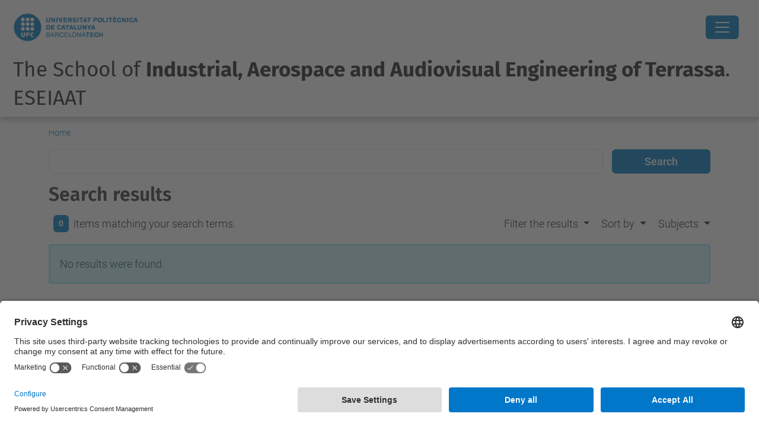

--- FILE ---
content_type: text/html;charset=utf-8
request_url: https://eseiaat.upc.edu/en/@@search?&sort_on=sortable_title&b_start:int=7170&set_language=en&advanced_search=True
body_size: 13734
content:
<!DOCTYPE html>
<html xmlns="http://www.w3.org/1999/xhtml" class="h-100" lang="en" xml:lang="en">

<head><meta http-equiv="Content-Type" content="text/html; charset=UTF-8" />
  <title> The School of Industrial, Aerospace and Audiovisual Engineering of Terrassa. ESEIAAT — UPC. Universitat Politècnica de Catalunya</title>
  <link rel="preconnect" href="//app.usercentrics.eu" />
  <link rel="preconnect" href="//api.usercentrics.eu" />
  <link rel="preconnect" href="//privacy-proxy.usercentrics.eu" />
  <link rel="dns-prefetch" href="//app.usercentrics.eu" />
  <link rel="dns-prefetch" href="//api.usercentrics.eu" />
  <link rel="preload" href="/++theme++genweb6.theme/stylesheets/fa.min.css" as="style" onload="this.onload=null;this.rel='stylesheet'" />
  <!-- <link rel="preload" href="//app.usercentrics.eu/browser-ui/latest/loader.js" as="script"/>
  <link rel="preload" href="//privacy-proxy.usercentrics.eu/latest/uc-block.bundle.js" as="script"/> -->
  <script>
    window.UC_UI_DOMAINS = {
      crossDomainConsentSharingIFrame: 'https://www.upc.edu/cross-domain-bridge.html',
    };
  </script>
  <script id="usercentrics-cmp" src="https://app.usercentrics.eu/browser-ui/latest/loader.js" data-settings-id="k73tMWYfS" async=""></script>
  <script type="application/javascript" src="https://privacy-proxy.usercentrics.eu/latest/uc-block.bundle.js"></script>
  <script>
    uc.deactivateBlocking([
      'HkocEodjb7', // Google Analytics is not blocked
      'BJ59EidsWQ', //GTM
      'mJTPU19oR', //Google adsense
    ]);
  </script>
  <script type="text/javascript" id="gtag-consent">
    window.dataLayer = window.dataLayer || [];

    function gtag() {
      dataLayer.push(arguments);
    }
    gtag("consent", "default", {
      ad_user_data: "denied",
      ad_personalization: "denied",
      ad_storage: "denied",
      analytics_storage: "denied",
      wait_for_update: 500
    });
    gtag("set", "ads_data_redaction", true);
  </script>
  <script defer="defer" type="application/javascript" src="/++theme++genweb6.theme/js/dataTables.min.js"></script>
  <script defer="defer" type="application/javascript" src="/++theme++genweb6.theme/js/select2.min.js"></script>
<meta charset="utf-8" /><meta name="twitter:card" content="summary" /><meta property="og:site_name" content="eseiaat" /><meta property="og:title" content="English" /><meta property="twitter:title" content="English" /><meta property="og:type" content="website" /><meta property="og:description" content="" /><meta property="twitter:description" content="" /><meta property="og:url" content="https://eseiaat.upc.edu/en" /><meta property="twitter:url" content="https://eseiaat.upc.edu/en" /><meta property="og:image" content="https://eseiaat.upc.edu/++resource++plone-logo.svg" /><meta property="twitter:image" content="https://eseiaat.upc.edu/++resource++plone-logo.svg" /><meta property="og:image:type" content="image/png" /><meta name="robots" content="all" /><meta name="DC.date.created" content="2015-11-23T13:12:04+01:00" /><meta name="DC.date.modified" content="2025-02-04T13:19:40+01:00" /><meta name="DC.type" content="Language Root Folder" /><meta name="DC.format" content="text/plain" /><meta name="DC.language" content="en" /><meta name="DC.date.valid_range" content="2016/01/28 - " /><meta name="description" /><meta name="viewport" content="width=device-width, initial-scale=1.0" /><meta name="generator" content="Plone - https://plone.org/" /><link rel="alternate" hreflang="es" href="https://eseiaat.upc.edu/es" /><link rel="alternate" hreflang="ca" href="https://eseiaat.upc.edu/ca" /><link rel="alternate" hreflang="en" href="https://eseiaat.upc.edu/en" /><link rel="alternate" hreflang="x-default" href="https://eseiaat.upc.edu/ca" /><link rel="home" title="Home" href="https://eseiaat.upc.edu/en" /><link href="https://eseiaat.upc.edu/en/RSS" rel="alternate" title="English - b'RSS 1.0'" type="application/rss+xml" /><link href="https://eseiaat.upc.edu/en/rss.xml" rel="alternate" title="English - b'RSS 2.0'" type="application/rss+xml" /><link href="https://eseiaat.upc.edu/en/atom.xml" rel="alternate" title="English - b'Atom'" type="application/rss+xml" /><link rel="canonical" href="https://eseiaat.upc.edu/en" /><link rel="preload icon" type="image/vnd.microsoft.icon" href="https://eseiaat.upc.edu/en/favicon.ico?name=favicon.ico" /><link rel="mask-icon" href="https://eseiaat.upc.edu/en/favicon.ico?name=favicon.ico" /><link href="https://eseiaat.upc.edu/en/@@search" rel="search" title="Search this site" /><link data-bundle="easyform" href="https://eseiaat.upc.edu/++webresource++b6e63fde-4269-5984-a67a-480840700e9a/++resource++easyform.css" media="all" rel="stylesheet" type="text/css" /><link data-bundle="mosaic-css" href="https://eseiaat.upc.edu/++webresource++480da030-29cc-549f-ac36-8d1ede79795e/++plone++mosaic/mosaic.min.css" media="all" rel="stylesheet" type="text/css" /><link data-bundle="multilingual" href="https://eseiaat.upc.edu/++webresource++4b25ebfe-4288-5cbe-b3d2-cfa66e33cd82/++resource++plone.app.multilingual.stylesheet/multilingual.css" media="all" rel="stylesheet" type="text/css" /><link data-bundle="plone-fullscreen" href="https://eseiaat.upc.edu/++webresource++ac83a459-aa2c-5a45-80a9-9d3e95ae0847/++plone++static/plone-fullscreen/fullscreen.css" media="all" rel="stylesheet" type="text/css" /><link data-bundle="tfemarket-bundle" href="https://eseiaat.upc.edu/++webresource++1b4e02aa-63f8-546e-8014-28d98d95f7df/++theme++genweb6.tfemarket/stylesheets/theme-tfemarket.min.css" media="all" rel="stylesheet" type="text/css" /><link data-bundle="upc-bundle" href="https://eseiaat.upc.edu/++webresource++14ff9cc0-0eda-5e21-a9bd-22687843ae35/++theme++genweb6.upc/stylesheets/theme-upc.min.css" media="all" rel="stylesheet" type="text/css" /><link href="https://eseiaat.upc.edu/++webresource++d10d4e1f-c923-51c6-ba2c-64718f31d492//++theme++genweb6.theme/stylesheets/theme.min.css" media="all" rel="stylesheet" type="text/css" /><style>@import url('//maxcdn.bootstrapcdn.com/font-awesome/4.3.0/css/font-awesome.min.css');
@import url('//fonts.googleapis.com/css?family=Coda'); 
  .titling-line {
    color: #636363;
    position: relative;
    overflow: hidden;
    padding: 6px 0;
    margin-top: 0; }

    .titling-line::after {
      content: "";
      position: absolute;
      margin-left: 12px;
      background: #d1d1d1;
      height: 1px;
      box-shadow: 1000px 0 0 -1000px #d1d1d1;
      width: 100%;
      top: 50%; }

      *:before, *:after {
        -webkit-box-sizing: border-box;
        -moz-box-sizing: border-box;
        box-sizing: border-box; }

        .carousel {
          position: relative;
          max-width: 100%;
          margin-bottom: 10px; }

          .carousel-indicators {
            bottom: 15px;
            top: inherit; }

            .carousel-indicators .active, .carousel-indicators .selected,
            .carousel-indicators .contentViews .selected:hover,
            .contentViews .carousel-indicators .selected:hover {
              background-color: #2196F3; }

              .fa-arrow-left {
                font-size: 10px; }

                .fa-arrow-right {
                  font-size: 10px; }

                  .carousel-caption {
                    position: absolute;
                    text-align: left;
                    padding: 15px;
                    font-size: 2.8em;
                    left: 15px;
                    right: 0;
                    bottom: 0.2em;
                    padding: 15px;
                    background: none;
                    -webkit-border-radius: none;
                    -moz-border-radius: none;
                    border-radius: none;
                    border-top: none;
                    -webkit-box-shadow: none;
                    -moz-box-shadow: none;
                    box-shadow: none; }

                    .carousel-caption h3 {
                      color: #FFF;
                      line-height: 1em;
                      background-color: #007BC0;
                      padding: 10px;
                      font-family: 'Coda', sans-serif; }

                      .carousel-caption h4, .carousel-caption p {
                        color: #FFF;
                        line-height: 1em;
                        text-shadow: 2px 2px 4px #000000;
                        font-family: 'Coda', sans-serif; }

                        .carousel-destacats {
                          position: relative;
                          line-height: 0.5em;
                          font-size: 0.9em; }

                          @media (max-width: 800px) {
                            .carousel-caption h3 {
                              font-size: 1em;
                              line-height: 1em;   }
                              .carousel-caption h4, .carousel-caption p {
                                font-size: 0.5em;
                                line-height: 1em;   }
                                .carousel {
                                  max-width: 100%;   }
}

  @media (max-width: 600px) {
    .carousel-caption h3 {
      font-size: 0.7em;
      line-height: 0.9em;   }
      .carousel-caption h4, .carousel-caption p {
        font-size: 0.5em;
        line-height: 0.8em;   }
        .carousel-indicators {
          display: none;   }
}

  .quotebox {
    max-width: 100%;
    margin: 1px;
    margin-bottom: 0;
    padding: 13px 15px 1px 13px;
    color: #007BC0;
    border: 2px solid #007BC0;
    font-family: 'Roboto', sans-serif; }

    .quotebox h2 {
      color: #007BC0;
      font-size: 2.1em;
      line-height: 1.5em;
      text-align: center; }

      .quote {
        float: right;
        padding-right: 5px;
        padding-top: 2px; }

        .right-quotation-mark {
          float: right; }

          .fa-quote-left {
            color: #007BC0; }

            .fa-quote-right {
              color: #007BC0; }

              .btnb-draw {
                position: relative;
                display: inline-block;
                color: #000;
                border-bottom: 2px solid #007BC0;
                cursor: pointer;
                overflow: hidden;
                transition: color 0.2s ease-in-out, background-color 0.2s ease-in-out;
                font-size: 1.6em;
                line-height: 1.3em;
                text-decoration: none;
                font-family: 'Roboto', sans-serif;
                font-weight: 500;
                width: 100%;
                margin-top: 15px; }

                .btnb-draw:after {
                  content: '';
                  position: absolute;
                  right: 0;
                  bottom: 0;
                  height: 100%;
                  width: 2px;
                  background: #324577;
                  transform: translateY(100%);
                  transition: transform 0.2s ease-in-out;
                  transition-delay: 0.6s; }

                  .btnb-draw > span {
                    position: relative;
                    display: block;
                    padding: 0.5em;
                    color: inherit; }

                    .btnb-draw > span:before, .btnb-draw > span:after {
                      content: '';
                      position: absolute;
                      left: 0;
                      top: 0;
                      background: #007BC0;
                      transition: transform 0.2s ease-in-out; }

                      .btnb-draw > span:before {
                        height: 2px;
                        width: 100%;
                        transform: translateX(100%);
                        transition-delay: 0.4s; }

                        .btnb-draw > span:after {
                          height: 100%;
                          width: 2px;
                          transform: translateY(-100%);
                          transition-delay: 0.2s; }

                          .btnb-draw:hover:after, .btnb-draw:hover > span:before,
                          .btnb-draw:hover > span:after {
                            transform: translate(0, 0);
                            text-decoration: none; }

                            .btnb-draw:hover:after {
                              transition-delay: 0s; }

                              .btnb-draw:hover > span:before {
                                transition-delay: 0.2s; }

                                .btnb-draw:hover > span:after {
                                  transition-delay: 0.4s; }

                                  .btnb-draw:hover {
                                    color: #007BC0;
                                    transition-delay: 0.6s; }

                                    .btnb-draw a {
                                      text-decoration: none; }

                                      @media only screen and (max-width: 1245px) {
                                        .btnb-draw {
                                          font-size: 1.7em;
                                          line-height: 1.2em;   }
}

  @media only screen and (max-width: 1056px) {
    .btnb-draw {
      font-size: 1.3em;
      line-height: 1.2em;   }
}

  @media only screen and (max-width: 844px) {
    .btnb-draw {
      font-size: 1.1em;
      line-height: 1.1em;   }
}

  @media only screen and (max-width: 727px) {
    .btnb-draw {
      font-size: 0.9em;
      line-height: 1em;   }
}

  @media only screen and (max-width: 639px) {
    .btnb-draw {
      font-size: 1.7em;
      line-height: 1.2em;   }
}

  .under {
    -webkit-box-flex: 1;
    -ms-flex: 1 1 auto;
    flex: 1 1 auto;
    margin: 5px;
    padding: 10px;
    border: 2px solid #f7f7f7;
    text-align: center;
    text-transform: uppercase;
    position: relative;
    overflow: hidden;
    -webkit-transition: 0.3s;
    transition: 0.3s;
    font-family: 'Roboto';
    font-weight: 600;
    background-color: #DDF0FA;
    color: #000; }

    .under a:hover {
      text-decoration: none !important; }

      .under:after {
        position: absolute;
        -webkit-transition: 0.3s;
        transition: 0.3s;
        content: '';
        width: 0;
        left: 50%;
        bottom: 0;
        height: 3px;
        background: #007BC0; }

        .under:hover {
          cursor: pointer; }

          .under:hover:after {
            width: 100%;
            left: 0; }

            .underd {
              -webkit-box-flex: 1;
              -ms-flex: 1 1 auto;
              flex: 1 1 auto;
              margin: 5px;
              padding: 10px;
              border: 2px solid #f7f7f7;
              text-align: center;
              text-transform: uppercase;
              position: relative;
              overflow: hidden;
              -webkit-transition: 0.3s;
              transition: 0.3s;
              font-family: 'Roboto';
              color: #FFF;
              background-color: #007BC0; }

              .underd:after {
                position: absolute;
                -webkit-transition: 0.3s;
                transition: 0.3s;
                content: '';
                width: 0;
                left: 50%;
                bottom: 0;
                height: 3px;
                background: #004672; }

                .underd:hover {
                  cursor: pointer; }

                  .underd:hover:after {
                    width: 100%;
                    left: 0; }

                    .underm {
                      padding: 3px;
                      border: 2px solid #007BC0;
                      text-align: center;
                      text-transform: uppercase;
                      position: relative;
                      overflow: hidden;
                      font-family: 'Coda';
                      font-size: 150%;
                      font-weight: 700;
                      background: #FFF;
                      color: #007BC0;
                      display: block; }

                      .underm:hover {
                        background: #007BC0;
                        color: #FFF; }

                        #primary_nav_wrap {
                          margin-top: 15px; }

                          #primary_nav_wrap ul {
                            list-style: none;
                            position: relative;
                            float: left;
                            margin: 0;
                            padding: 0; }

                            #primary_nav_wrap ul a {
                              display: block;
                              color: #333;
                              text-decoration: none;
                              font-weight: 700;
                              font-size: 1em;
                              line-height: 32px;
                              padding: 0 15px;
                              font-family: Arial, sans-serif; }

                              #primary_nav_wrap ul li {
                                position: relative;
                                float: left;
                                margin: 0;
                                padding: 0; }

                                #primary_nav_wrap ul li.current-menu-item {
                                  background: #ddd; }

                                  #primary_nav_wrap ul li:hover {
                                    background: #f6f6f6; }

                                    #primary_nav_wrap ul ul {
                                      display: none;
                                      position: absolute;
                                      top: 100%;
                                      left: 0;
                                      background: #C5C7D3;
                                      padding: 0; }

                                      #primary_nav_wrap ul ul li {
                                        float: none;
                                        width: 100%; }

                                        #primary_nav_wrap ul ul a {
                                          line-height: 120%;
                                          padding: 10px 15px; }

                                          #primary_nav_wrap ul ul ul {
                                            top: 0;
                                            left: 100%; }

                                            #primary_nav_wrap ul li:hover > ul {
                                              display: block; }

                                              #sec {
                                                font-family: 'Roboto', sans-serif;
                                                background: #fff;
                                                text-align: center;
                                                word-wrap: break-word; }

                                                #sec h2 {
                                                  font-weight: 200;
                                                  font-size: 30px;
                                                  color: #63B7E6; }

                                                  #sec ul {
                                                    margin: 0;
                                                    display: flex;
                                                    flex-flow: row wrap;
                                                    justify-content: center;
                                                    list-style: none; }

                                                    #sec ul li {
                                                      padding: 30px 5px 30px 0px;
                                                      width: 100%;
                                                      transition: box-shadow 0.3s; }

                                                      #sec ul a {
                                                        text-decoration: none; }

                                                        #sec ul li:hover {
                                                          box-shadow: 0 12px 15px 0 rgba(0, 0, 0, 0.24), 0 17px 50px 0 rgba(0, 0, 0, 0.19); }

                                                          #sec ul li:hover span {
                                                            color: #007BC0; }

                                                            #sec ul li:hover p {
                                                              color: #555; }

                                                              #sec ul li:hover h3 {
                                                                color: #007BC0; }

                                                                #sec ul li:hover h3:after {
                                                                  width: 25px; }

                                                                  #sec ul li span {
                                                                    font-size: 2.6em;
                                                                    transition: color 0.3s;
                                                                    color: #007BC0;
                                                                    display: block; }

                                                                    #sec ul li span:hover {
                                                                      opacity: 0.5; }

                                                                      #sec ul li span img:hover {
                                                                        opacity: 0.5; }

                                                                        #sec ul li span:before, #sec ul li span:after {
                                                                          position: static; }

                                                                          #sec ul li h3 {
                                                                            color: #6f6f6f;
                                                                            display: inline-block;
                                                                            font-size: 1.8em;
                                                                            font-weight: 100;
                                                                            transition: color 0.3s;
                                                                            line-height: 1.2em; }

                                                                            #sec ul li h3:after {
                                                                              content: '';
                                                                              position: relative;
                                                                              left: 50%;
                                                                              top: 20px;
                                                                              transform: translateX(-50%);
                                                                              display: block;
                                                                              width: 100%;
                                                                              height: 2px;
                                                                              background: #007BC0;
                                                                              transition: width 0.3s; }

                                                                              #sec ul li p {
                                                                                color: #A2A2A2;
                                                                                text-align: center;
                                                                                text-indent: 1em;
                                                                                font-size: 1.3em;
                                                                                line-height: 1.3em;
                                                                                transition: color 0.3s;
                                                                                margin: 30px 0 0 0; }
</style><script async="" src="https://www.googletagmanager.com/gtag/js?id=G-827WW9GZDF"></script><script>
  window.dataLayer = window.dataLayer || [];
  function gtag(){dataLayer.push(arguments);}
  gtag('js', new Date());

  gtag('config', 'G-827WW9GZDF');
gtag('config', 'G-P80Z250TEZ');
</script><script data-bundle="plone-fullscreen" integrity="sha384-yAbXscL0aoE/0AkFhaGNz6d74lDy9Cz7PXfkWNqRnFm0/ewX0uoBBoyPBU5qW7Nr" src="https://eseiaat.upc.edu/++webresource++6aa4c841-faf5-51e8-8109-90bd97e7aa07/++plone++static/plone-fullscreen/fullscreen.js"></script><script data-bundle="plone" integrity="sha384-VpRtef0in9VvJccUgGM+OKJxMlKkCjrUuv4dmkXUjfuBQMRjcDWGNmTYiPWFcckC" src="https://eseiaat.upc.edu/++webresource++63fc8075-8d9c-52b0-bd0c-c7db8d9c785d/++plone++static/bundle-plone/bundle.min.js"></script><script data-bundle="datagridfield-bundle" integrity="sha384-ab8+ZO465yuhsQpCxqQ3u2HpLcOwNqxIS0HAA+laLWcfsX8+8SXtI9TSBzDJg9wf" src="https://eseiaat.upc.edu/++webresource++b5050647-6b73-57ea-8cc2-e492b13e1606/++resource++collective.z3cform.datagridfield/datagridfield-remote.min.js"></script><script integrity="sha384-Z0c0O7SGparpXtqZ7DqB+2xYabbv4FwSW10MAxUzrFnDh7Bfxubjpre0f7AIxrKf" src="https://eseiaat.upc.edu/++webresource++428ff13a-1bd4-583d-ba0b-b909e791367c//++theme++genweb6.theme/js/theme.min.js"></script></head>

<body class="d-flex flex-column h-100 col-content frontend icons-on portaltype-lrf site-en template-search thumbs-on userrole-anonymous viewpermission-view" id="visual-portal-wrapper" dir="ltr" data-base-url="https://eseiaat.upc.edu/en" data-view-url="https://eseiaat.upc.edu/en" data-portal-url="https://eseiaat.upc.edu" data-i18ncatalogurl="https://eseiaat.upc.edu/plonejsi18n" data-pat-pickadate="{&quot;date&quot;: {&quot;selectYears&quot;: 200}, &quot;time&quot;: {&quot;interval&quot;: 5 } }" data-pat-plone-modal="{&quot;actionOptions&quot;: {&quot;displayInModal&quot;: false}}"><div class="outer-wrapper flex-shrink-0">

    <header id="content-header" class="sticky-top">
      <div id="portal-top" class="w-100">
        


    <div id="header" class="d-flex align-items-center light-to-dark-theme">

        <a href="#main-container" class="d-none">Go to main content</a>

        <div id="portal-logos" class="d-flex me-4">
            <div id="logo-primary">

                <a href="https://www.upc.edu/en" target="_blank">

                    <img alt="Universitat Politècnica de Catalunya" title="Universitat Politècnica de Catalunya" class="img-desktop" src="https://eseiaat.upc.edu/@@gw-logo" />

                </a>

                

            </div>

            
        </div>

        <nav id="portal-navbar" role="navigation" class="global-navigation ms-auto">

            <ul class="navbar-nav mb-2 mb-lg-0 align-items-center" id="portal-globalnav">
                <li class="home nav-item">
                    <a class="nav-link" href="https://eseiaat.upc.edu/en">Home</a>
                </li>

                <li class="school has_subtree nav-item"><a href="https://eseiaat.upc.edu/en/school" target="_self" class="state-published nav-link" aria-haspopup="true">School</a><input type="checkbox" class="opener" /><label for="navitem-school" role="button" aria-label="School"></label><ul class="has_subtree dropdown"><li class="quality nav-item"><a href="https://eseiaat.upc.edu/en/school/quality" target="_self" class="state-published nav-link">Quality</a></li></ul></li><li class="current-course has_subtree nav-item"><a href="https://eseiaat.upc.edu/en/current-course" target="_self" class="state-published nav-link" aria-haspopup="true">Current course</a><input type="checkbox" class="opener" /><label for="navitem-current-course" role="button" aria-label="Current course"></label><ul class="has_subtree dropdown"><li class="academic-calendar nav-item"><a href="https://eseiaat.upc.edu/en/current-course/academic-calendar" target="_self" class="state-published nav-link">Academic Calendar</a></li><li class="exams-calendar nav-item"><a href="https://eseiaat.upc.edu/en/current-course/exams-calendar" target="_self" class="state-published nav-link">Exams Calendar</a></li><li class="timetables nav-item"><a href="https://eseiaat.upc.edu/en/current-course/timetables" target="_self" class="state-published nav-link">Timetables</a></li><li class="enrolment nav-item"><a href="https://eseiaat.upc.edu/en/current-course/enrolment" target="_self" class="state-published nav-link">Enrolment</a></li><li class="course-guide nav-item"><a href="https://eseiaat.upc.edu/en/current-course/course-guide" target="_self" class="state-published nav-link">Course guide</a></li><li class="academic-regulations nav-item"><a href="https://eseiaat.upc.edu/en/current-course/academic-regulations" target="_self" class="state-published nav-link">Academic regulations</a></li><li class="curs-actual nav-item"><a href="https://eseiaat.upc.edu/en/current-course/curs-actual" target="_self" class="state-published nav-link">Curs actual</a></li><li class="final-thesis nav-item"><a href="https://eseiaat.upc.edu/en/current-course/final-thesis" target="_self" class="state-published nav-link">Final Thesis</a></li><li class="mobility nav-item"><a href="https://eseiaat.upc.edu/en/current-course/mobility" target="_self" class="state-published nav-link">Mobility</a></li><li class="external-internships nav-item"><a href="https://eseiaat.upc.edu/en/current-course/external-internships" target="_self" class="state-published nav-link">External internships</a></li><li class="administrative-procedures nav-item"><a href="https://eseiaat.upc.edu/en/current-course/administrative-procedures" target="_self" class="state-published nav-link">Administrative procedures</a></li><li class="student-support-orientation nav-item"><a href="https://eseiaat.upc.edu/en/current-course/student-support-orientation" target="_self" class="state-published nav-link">Student Support &amp; Orientation</a></li></ul></li><li class="programmes nav-item"><a href="https://eseiaat.upc.edu/en/programmes" target="_self" class="state-published nav-link">Programmes</a></li><li class="business nav-item"><a href="https://eseiaat.upc.edu/en/business" target="_self" class="state-published nav-link">Business</a></li><li class="mobility has_subtree nav-item"><a href="https://eseiaat.upc.edu/en/mobility" target="_self" class="state-published nav-link" aria-haspopup="true">International</a><input type="checkbox" class="opener" /><label for="navitem-mobility" role="button" aria-label="International"></label><ul class="has_subtree dropdown"><li class="placement-offer nav-item"><a href="https://eseiaat.upc.edu/en/mobility/placement-offer" target="_self" class="state-published nav-link">Placement Offer</a></li><li class="before-the-stay nav-item"><a href="https://eseiaat.upc.edu/en/mobility/before-the-stay" target="_self" class="state-published nav-link">Before the stay</a></li><li class="during-the-stay nav-item"><a href="https://eseiaat.upc.edu/en/mobility/during-the-stay" target="_self" class="state-published nav-link">During the stay</a></li><li class="after-the-stay nav-item"><a href="https://eseiaat.upc.edu/en/mobility/after-the-stay" target="_self" class="state-published nav-link">After the stay</a></li><li class="incoming-students-welcome nav-item"><a href="https://eseiaat.upc.edu/en/mobility/incoming-students-welcome" target="_self" class="state-published nav-link">Incoming Students Welcome</a></li></ul></li><li class="research nav-item"><a href="https://eseiaat.upc.edu/en/research" target="_self" class="state-published nav-link">Research</a></li><li class="services-1 nav-item"><a href="https://utgct.upc.edu/ca#b_start=0" target="_self" class="state-published nav-link">Services</a></li><li class="prospective-students has_subtree nav-item"><a href="https://eseiaat.upc.edu/en/prospective-students" target="_self" class="state-published nav-link" aria-haspopup="true">Prospective Students</a><input type="checkbox" class="opener" /><label for="navitem-prospective-students" role="button" aria-label="Prospective Students"></label><ul class="has_subtree dropdown"><li class="information-sessions-for-prospective-masters-degree-students nav-item"><a href="https://eseiaat.upc.edu/en/prospective-students/information-sessions-for-prospective-masters-degree-students" target="_self" class="state-published nav-link">Information sessions for prospective master's degree students</a></li></ul></li><li class="services nav-item"><a href="https://eseiaat.upc.edu/en/services" target="_self" class="state-published nav-link">Students Projects</a></li>

                

                

                    <li class="has_subtree nav-item nav-lang">

                        <a href="#" class="nav-link" aria-haspopup="true">
                            <i class="bi bi-globe" alt="alt" title="title"></i>
                        </a>

                        <ul class="has_subtree dropdown">
                            <li class="nav-item">
                                <a class="nav-link" href="https://eseiaat.upc.edu/@@multilingual-selector/5b8477dbd337461ba692b2c8aadd5465/ca?sort_on=sortable_title&amp;b_start:int=7170&amp;set_language=ca&amp;advanced_search=True&amp;post_path=/%40%40search">
                                    <span>Català</span>
                                </a>
                            </li>
                            <li class="nav-item">
                                <a class="nav-link" href="https://eseiaat.upc.edu/@@multilingual-selector/5b8477dbd337461ba692b2c8aadd5465/es?sort_on=sortable_title&amp;b_start:int=7170&amp;set_language=es&amp;advanced_search=True&amp;post_path=/%40%40search">
                                    <span>Español</span>
                                </a>
                            </li>
                        </ul>
                    </li>

                
            </ul>
        </nav>

        <div id="portal-searchbox" class="nav-item">

            

    <form id="searchGadget_form" action="https://eseiaat.upc.edu/en/@@search" role="search" class="d-flex pat-livesearch show_images " data-pat-livesearch="ajaxUrl:https://eseiaat.upc.edu/en/@@ajax-search">

        <label class="hiddenStructure" for="searchGadget">Search Site</label>

        

            <input name="SearchableText" type="text" size="18" id="searchGadget" title="Search Site" placeholder="Search Site" class="searchField form-control me-3" />

            

            

        

        <button class="searchButton" type="submit" alt="alt" aria-label="aria-label"><i class="bi bi-search" alt="alt" title="title"></i></button>

        <div id="portal-advanced-search" class="hiddenStructure">

            <a href="https://eseiaat.upc.edu/en/@@search">Advanced Search…</a>

        </div>

    </form>


        </div>

        <div id="portal-navbar-mobile" class="d-none ms-auto" role="navigation">

            <nav class="navbar navbar-dark">

                <div class="container-fluid">

                    <button class="navbar-toggler" type="button" data-bs-toggle="offcanvas" aria-label="Close" data-bs-target="#gwMobileNavbar" aria-controls="gwMobileNavbar">

                    <span class="navbar-toggler-icon"></span>

                    </button>

                    <div class="offcanvas offcanvas-end text-bg-dark" tabindex="-1" id="gwMobileNavbar" aria-labelledby="gwMobileNavbarLabel">

                        <div class="offcanvas-header">

                            <p class="h5">Menú</p>
                            <button type="button" class="btn-close btn-close-white" data-bs-dismiss="offcanvas" aria-label="Close"></button>

                        </div>

                        <div class="offcanvas-body">

                            <div class="d-flex mt-3 mb-2" role="search">

                                <div id="portal-searchbox-mobile" class="nav-item">

                                    

    <form id="searchGadget_form_mobile" action="https://eseiaat.upc.edu/en/@@search" role="search" class="d-flex pat-livesearch show_images " data-pat-livesearch="ajaxUrl:https://eseiaat.upc.edu/en/@@ajax-search">

        <label class="hiddenStructure" for="searchGadget_mobile">Search Site</label>

        

            <input name="SearchableText" type="text" size="18" id="searchGadget_mobile" title="Search Site" placeholder="Search Site" class="searchField form-control me-3" />

            

            

        

        <button class="searchButton" type="submit" alt="alt" aria-label="aria-label"><i class="bi bi-search" alt="alt" title="title"></i></button>

        <div id="portal-advanced-search_mobile" class="hiddenStructure">

            <a href="https://eseiaat.upc.edu/en/@@search">Advanced Search…</a>

        </div>

    </form>



                                </div>

                            </div>

                            <ul class="navbar-nav justify-content-end flex-grow-1 pe-3">

                                <li class="nav-item">

                                    <a class="nav-link" href="https://eseiaat.upc.edu/en">Home</a>

                                </li>

                                

                                    <li class="ps-3"><hr class="mt-1 mb-1" /></li>

                                    <li class="school has_subtree nav-item"><a href="https://eseiaat.upc.edu/en/school" target="_self" class="state-published nav-link" aria-haspopup="true">School</a><input type="checkbox" class="opener" /><label for="navitem-school" role="button" aria-label="School"></label><ul class="has_subtree dropdown"><li class="quality nav-item"><a href="https://eseiaat.upc.edu/en/school/quality" target="_self" class="state-published nav-link">Quality</a></li></ul></li><li class="current-course has_subtree nav-item"><a href="https://eseiaat.upc.edu/en/current-course" target="_self" class="state-published nav-link" aria-haspopup="true">Current course</a><input type="checkbox" class="opener" /><label for="navitem-current-course" role="button" aria-label="Current course"></label><ul class="has_subtree dropdown"><li class="academic-calendar nav-item"><a href="https://eseiaat.upc.edu/en/current-course/academic-calendar" target="_self" class="state-published nav-link">Academic Calendar</a></li><li class="exams-calendar nav-item"><a href="https://eseiaat.upc.edu/en/current-course/exams-calendar" target="_self" class="state-published nav-link">Exams Calendar</a></li><li class="timetables nav-item"><a href="https://eseiaat.upc.edu/en/current-course/timetables" target="_self" class="state-published nav-link">Timetables</a></li><li class="enrolment nav-item"><a href="https://eseiaat.upc.edu/en/current-course/enrolment" target="_self" class="state-published nav-link">Enrolment</a></li><li class="course-guide nav-item"><a href="https://eseiaat.upc.edu/en/current-course/course-guide" target="_self" class="state-published nav-link">Course guide</a></li><li class="academic-regulations nav-item"><a href="https://eseiaat.upc.edu/en/current-course/academic-regulations" target="_self" class="state-published nav-link">Academic regulations</a></li><li class="curs-actual nav-item"><a href="https://eseiaat.upc.edu/en/current-course/curs-actual" target="_self" class="state-published nav-link">Curs actual</a></li><li class="final-thesis nav-item"><a href="https://eseiaat.upc.edu/en/current-course/final-thesis" target="_self" class="state-published nav-link">Final Thesis</a></li><li class="mobility nav-item"><a href="https://eseiaat.upc.edu/en/current-course/mobility" target="_self" class="state-published nav-link">Mobility</a></li><li class="external-internships nav-item"><a href="https://eseiaat.upc.edu/en/current-course/external-internships" target="_self" class="state-published nav-link">External internships</a></li><li class="administrative-procedures nav-item"><a href="https://eseiaat.upc.edu/en/current-course/administrative-procedures" target="_self" class="state-published nav-link">Administrative procedures</a></li><li class="student-support-orientation nav-item"><a href="https://eseiaat.upc.edu/en/current-course/student-support-orientation" target="_self" class="state-published nav-link">Student Support &amp; Orientation</a></li></ul></li><li class="programmes nav-item"><a href="https://eseiaat.upc.edu/en/programmes" target="_self" class="state-published nav-link">Programmes</a></li><li class="business nav-item"><a href="https://eseiaat.upc.edu/en/business" target="_self" class="state-published nav-link">Business</a></li><li class="mobility has_subtree nav-item"><a href="https://eseiaat.upc.edu/en/mobility" target="_self" class="state-published nav-link" aria-haspopup="true">International</a><input type="checkbox" class="opener" /><label for="navitem-mobility" role="button" aria-label="International"></label><ul class="has_subtree dropdown"><li class="placement-offer nav-item"><a href="https://eseiaat.upc.edu/en/mobility/placement-offer" target="_self" class="state-published nav-link">Placement Offer</a></li><li class="before-the-stay nav-item"><a href="https://eseiaat.upc.edu/en/mobility/before-the-stay" target="_self" class="state-published nav-link">Before the stay</a></li><li class="during-the-stay nav-item"><a href="https://eseiaat.upc.edu/en/mobility/during-the-stay" target="_self" class="state-published nav-link">During the stay</a></li><li class="after-the-stay nav-item"><a href="https://eseiaat.upc.edu/en/mobility/after-the-stay" target="_self" class="state-published nav-link">After the stay</a></li><li class="incoming-students-welcome nav-item"><a href="https://eseiaat.upc.edu/en/mobility/incoming-students-welcome" target="_self" class="state-published nav-link">Incoming Students Welcome</a></li></ul></li><li class="research nav-item"><a href="https://eseiaat.upc.edu/en/research" target="_self" class="state-published nav-link">Research</a></li><li class="services-1 nav-item"><a href="https://utgct.upc.edu/ca#b_start=0" target="_self" class="state-published nav-link">Services</a></li><li class="prospective-students has_subtree nav-item"><a href="https://eseiaat.upc.edu/en/prospective-students" target="_self" class="state-published nav-link" aria-haspopup="true">Prospective Students</a><input type="checkbox" class="opener" /><label for="navitem-prospective-students" role="button" aria-label="Prospective Students"></label><ul class="has_subtree dropdown"><li class="information-sessions-for-prospective-masters-degree-students nav-item"><a href="https://eseiaat.upc.edu/en/prospective-students/information-sessions-for-prospective-masters-degree-students" target="_self" class="state-published nav-link">Information sessions for prospective master's degree students</a></li></ul></li><li class="services nav-item"><a href="https://eseiaat.upc.edu/en/services" target="_self" class="state-published nav-link">Students Projects</a></li>

                                

                                

                                

                                    

                                        <li class="ps-3"><hr class="mt-1 mb-1" /></li>

                                        <li class="nav-item">

                                            <a class="nav-link" href="https://eseiaat.upc.edu/@@multilingual-selector/5b8477dbd337461ba692b2c8aadd5465/ca?sort_on=sortable_title&amp;b_start:int=7170&amp;set_language=ca&amp;advanced_search=True&amp;post_path=/%40%40search">

                                                <span>Català</span>

                                            </a>

                                        </li>
                                        <li class="nav-item">

                                            <a class="nav-link" href="https://eseiaat.upc.edu/@@multilingual-selector/5b8477dbd337461ba692b2c8aadd5465/es?sort_on=sortable_title&amp;b_start:int=7170&amp;set_language=es&amp;advanced_search=True&amp;post_path=/%40%40search">

                                                <span>Español</span>

                                            </a>

                                        </li>

                                    

                                

                            </ul>
                        </div>
                    </div>
                </div>
            </nav>
        </div>
    </div>



      </div>
    </header>

    <div id="above-content-wrapper">
      <div id="viewlet-above-content">



    <div id="hero" class="light-to-dark-theme text-hero content-hero" style="--bg-img-url: url(https://eseiaat.upc.edu/@@gw-hero)">

        

        

        

            <section>

                

                

                

            </section>

        

        <div class="site_title">

            

                

                <div class="h1">
                    <a accesskey="1" class="text-decoration-none" href="https://eseiaat.upc.edu/en">
                        <small> The School of <strong>Industrial, Aerospace and Audiovisual Engineering of Terrassa</strong>. ESEIAAT</small>
                    </a>
                </div>

            

        </div>

        

    </div>





<nav id="portal-breadcrumbs" aria-label="breadcrumb" label_breadcrumb="label_breadcrumb">
  <div class="container">
    <ol class="breadcrumb">
      <li class="breadcrumb-item"><a href="https://eseiaat.upc.edu/en">Home</a></li>
      
    </ol>
  </div>
</nav>
</div>
    </div>

    <div class="container">
      <div class="row">
        <aside id="global_statusmessage" class="col-12">
      

      <div>
      </div>
    </aside>
      </div>
      <main id="main-container" class="row">
        <section id="portal-column-content">

      

      

        

          <article id="content">

            <div id="content-core">

    <form name="searchform" id="searchform" action="@@search" role="search" class="searchPage pat-formautofocus pat-search">

        <input type="hidden" name="sort_on" value="" />
        <input type="hidden" name="sort_order" value="" />
        <input type="hidden" id="search-batch-start" name="b_start:int" value="7170" />
        <input type="hidden" id="advanced-search-input" name="advanced_search" value="True" />

        <div class="input-group">
          <input class="searchPage form-control" name="SearchableText" type="text" size="25" title="Search Site" value="" />
          <span class="input-group-btn">
            <input class="searchPage allowMultiSubmit btn btn-primary" type="submit" value="Search" />
          </span>
        </div>

        <input type="hidden" name="created.range:record" value="min" />

        <div class="mt-3">
          <h1 id="search-term">
            <span>Search results</span>
            
          </h1>
        </div>

        <div class="d-flex mb-2">

          <div class="flex-fill">
            <a class="nav-link active ps-2" aria-current="page" href="#">
              <span class="d-flex" id="results-count"><span id="search-results-number" class="badge bg-primary me-2 d-flex justify-content-center align-items-center">0</span> items matching your search terms.</span>
            </a>
          </div>

          <div class="nav-item dropdown" id="search-filter">
            <a class="nav-link dropdown-toggle" data-bs-toggle="dropdown" href="#" role="button" aria-expanded="false" id="search-filter-toggle">Filter the results</a>
            <div class="dropdown-menu dropdown-menu-md-end">
              <div class="d-flex text-nowrap">
                <div class="mx-3">
                  <span class="fw-bold">Item type</span>
                  <ul class="list-unstyled search-type-options">
                    <li>
                      <div class="form-check">
                        <input type="checkbox" name="pt_toggle" value="#" id="pt_toggle" class="form-check-input" checked="checked" />
                        <label for="pt_toggle" class="form-check-label">Select All/None</label>
                      </div>
                    </li>
                    <li>
                      <div class="form-check">
                        <input type="checkbox" name="portal_type:list" class="form-check-input" checked="checked" value="LIF" id="portal_type_1" />
                        <label for="portal_type_1" class="form-check-label">Language Independent Folder</label>
                      </div>
                    </li>
                    <li>
                      <div class="form-check">
                        <input type="checkbox" name="portal_type:list" class="form-check-input" checked="checked" value="Collection" id="portal_type_2" />
                        <label for="portal_type_2" class="form-check-label">Collection</label>
                      </div>
                    </li>
                    <li>
                      <div class="form-check">
                        <input type="checkbox" name="portal_type:list" class="form-check-input" checked="checked" value="genweb.upc.subhome" id="portal_type_3" />
                        <label for="portal_type_3" class="form-check-label">Portlet grid</label>
                      </div>
                    </li>
                    <li>
                      <div class="form-check">
                        <input type="checkbox" name="portal_type:list" class="form-check-input" checked="checked" value="genweb.core.carousel" id="portal_type_4" />
                        <label for="portal_type_4" class="form-check-label">Carousel</label>
                      </div>
                    </li>
                    <li>
                      <div class="form-check">
                        <input type="checkbox" name="portal_type:list" class="form-check-input" checked="checked" value="Document" id="portal_type_5" />
                        <label for="portal_type_5" class="form-check-label">Page</label>
                      </div>
                    </li>
                    <li>
                      <div class="form-check">
                        <input type="checkbox" name="portal_type:list" class="form-check-input" checked="checked" value="genweb.tfemarket.market" id="portal_type_6" />
                        <label for="portal_type_6" class="form-check-label">Market</label>
                      </div>
                    </li>
                    <li>
                      <div class="form-check">
                        <input type="checkbox" name="portal_type:list" class="form-check-input" checked="checked" value="genweb.core.existing_content" id="portal_type_7" />
                        <label for="portal_type_7" class="form-check-label">Existing Content</label>
                      </div>
                    </li>
                    <li>
                      <div class="form-check">
                        <input type="checkbox" name="portal_type:list" class="form-check-input" checked="checked" value="Banner" id="portal_type_8" />
                        <label for="portal_type_8" class="form-check-label">Banner</label>
                      </div>
                    </li>
                    <li>
                      <div class="form-check">
                        <input type="checkbox" name="portal_type:list" class="form-check-input" checked="checked" value="BannerContainer" id="portal_type_9" />
                        <label for="portal_type_9" class="form-check-label">Banner Container</label>
                      </div>
                    </li>
                    <li>
                      <div class="form-check">
                        <input type="checkbox" name="portal_type:list" class="form-check-input" checked="checked" value="genweb.tfemarket.application" id="portal_type_10" />
                        <label for="portal_type_10" class="form-check-label">Application</label>
                      </div>
                    </li>
                    <li>
                      <div class="form-check">
                        <input type="checkbox" name="portal_type:list" class="form-check-input" checked="checked" value="File" id="portal_type_11" />
                        <label for="portal_type_11" class="form-check-label">File</label>
                      </div>
                    </li>
                    <li>
                      <div class="form-check">
                        <input type="checkbox" name="portal_type:list" class="form-check-input" checked="checked" value="Image" id="portal_type_12" />
                        <label for="portal_type_12" class="form-check-label">Image</label>
                      </div>
                    </li>
                    <li>
                      <div class="form-check">
                        <input type="checkbox" name="portal_type:list" class="form-check-input" checked="checked" value="genweb.tfemarket.offer" id="portal_type_13" />
                        <label for="portal_type_13" class="form-check-label">Proposal</label>
                      </div>
                    </li>
                    <li>
                      <div class="form-check">
                        <input type="checkbox" name="portal_type:list" class="form-check-input" checked="checked" value="Folder" id="portal_type_14" />
                        <label for="portal_type_14" class="form-check-label">Folder</label>
                      </div>
                    </li>
                    <li>
                      <div class="form-check">
                        <input type="checkbox" name="portal_type:list" class="form-check-input" checked="checked" value="News Item" id="portal_type_15" />
                        <label for="portal_type_15" class="form-check-label">News Item</label>
                      </div>
                    </li>
                    <li>
                      <div class="form-check">
                        <input type="checkbox" name="portal_type:list" class="form-check-input" checked="checked" value="genweb.core.accordiontabs" id="portal_type_16" />
                        <label for="portal_type_16" class="form-check-label">Accordion / Tabs</label>
                      </div>
                    </li>
                    <li>
                      <div class="form-check">
                        <input type="checkbox" name="portal_type:list" class="form-check-input" checked="checked" value="LRF" id="portal_type_17" />
                        <label for="portal_type_17" class="form-check-label">Language Root Folder</label>
                      </div>
                    </li>
                    <li>
                      <div class="form-check">
                        <input type="checkbox" name="portal_type:list" class="form-check-input" checked="checked" value="genweb.upc.documentimage" id="portal_type_18" />
                        <label for="portal_type_18" class="form-check-label">Document with image</label>
                      </div>
                    </li>
                    <li>
                      <div class="form-check">
                        <input type="checkbox" name="portal_type:list" class="form-check-input" checked="checked" value="EasyForm" id="portal_type_19" />
                        <label for="portal_type_19" class="form-check-label">EasyForm</label>
                      </div>
                    </li>
                    <li>
                      <div class="form-check">
                        <input type="checkbox" name="portal_type:list" class="form-check-input" checked="checked" value="packet" id="portal_type_20" />
                        <label for="portal_type_20" class="form-check-label">UPC content</label>
                      </div>
                    </li>
                    <li>
                      <div class="form-check">
                        <input type="checkbox" name="portal_type:list" class="form-check-input" checked="checked" value="Logos_Container" id="portal_type_21" />
                        <label for="portal_type_21" class="form-check-label">Logos Container</label>
                      </div>
                    </li>
                    <li>
                      <div class="form-check">
                        <input type="checkbox" name="portal_type:list" class="form-check-input" checked="checked" value="Link" id="portal_type_22" />
                        <label for="portal_type_22" class="form-check-label">Link</label>
                      </div>
                    </li>
                    <li>
                      <div class="form-check">
                        <input type="checkbox" name="portal_type:list" class="form-check-input" checked="checked" value="Event" id="portal_type_23" />
                        <label for="portal_type_23" class="form-check-label">Event</label>
                      </div>
                    </li>
                  </ul>
                </div>
                <div class="mx-3">
                  <span class="fw-bold">New items since</span>
                  <ul class="list-unstyled">
                    <li>
                      <div class="form-check">
                        <input type="radio" id="query-date-yesterday" name="created.query:record:date" class="form-check-input" value="2026-01-12T00:00:00+01:00" checked="checked" />
                        <label for="query-date-yesterday" class="form-check-label">Yesterday</label>
                      </div>
                    </li>
                    <li>
                      <div class="form-check">
                        <input type="radio" id="query-date-lastweek" name="created.query:record:date" class="form-check-input" value="2026-01-06T00:00:00+01:00" checked="checked" />
                        <label for="query-date-lastweek" class="form-check-label">Last week</label>
                      </div>
                    </li>
                    <li>
                      <div class="form-check">
                        <input type="radio" id="query-date-lastmonth" name="created.query:record:date" class="form-check-input" value="2025-12-13T00:00:00+01:00" checked="checked" />
                        <label for="query-date-lastmonth" class="form-check-label">Last month</label>
                      </div>
                    </li>
                    <li>
                      <div class="form-check">
                        <input type="radio" id="query-date-ever" name="created.query:record:date" class="form-check-input" value="1970-01-02T00:00:00" checked="checked" />
                        <label for="query-date-ever" class="form-check-label">Ever</label>
                      </div>
                    </li>
                  </ul>
                </div>
              </div>
            </div>
          </div>

          <div class="nav-item dropdown">
            <a class="nav-link dropdown-toggle" data-bs-toggle="dropdown" href="#" role="button" aria-expanded="false">Sort by</a>
            <ul class="dropdown-menu dropdown-menu-md-end" id="sorting-options">
              <li>
                <a class="dropdown-item" href="https://eseiaat.upc.edu/en/@@search?b_start:int=7170&amp;set_language=en&amp;advanced_search=True&amp;sort_on=relevance" data-sort="relevance" data-order="">relevance</a>
              </li>
              <li>
                <a class="dropdown-item" href="https://eseiaat.upc.edu/en/@@search?b_start:int=7170&amp;set_language=en&amp;advanced_search=True&amp;sort_on=Date&amp;sort_order=reverse" data-sort="Date" data-order="reverse">date (newest first)</a>
              </li>
              <li>
                <a class="dropdown-item" href="https://eseiaat.upc.edu/en/@@search?b_start:int=7170&amp;set_language=en&amp;advanced_search=True&amp;sort_on=sortable_title" data-sort="sortable_title" data-order="">alphabetically</a>
              </li>
            </ul>
          </div>

          

          <div class="nav-item dropdown">

            <a class="nav-link dropdown-toggle" data-bs-toggle="dropdown" href="#" role="button" aria-expanded="false">Subjects</a>

            <select class="dropdown-menu dropdown-menu-md-end ps-2 form-select form-select-subjects" name="Subject:list" id="Subject" size="7" multiple="multiple">

              <option value="11F">11F</option>
              <option value="120 anys">120 anys</option>
              <option value="8M">8M</option>
              <option value="8MUPC">8MUPC</option>
              <option value="ABB">ABB</option>
              <option value="ACTES">ACTES</option>
              <option value="AENA">AENA</option>
              <option value="AEQCT">AEQCT</option>
              <option value="Agenda 2030">Agenda 2030</option>
              <option value="Agile">Agile</option>
              <option value="Alumni">Alumni</option>
              <option value="Associació ACTES">Associació ACTES</option>
              <option value="BIP">BIP</option>
              <option value="Balsells Program">Balsells Program</option>
              <option value="Bergants del Campus Terrassa">Bergants del Campus Terrassa</option>
              <option value="CATMech">CATMech</option>
              <option value="CCD">CCD</option>
              <option value="CELBIOTECH">CELBIOTECH</option>
              <option value="CELBIOTEX">CELBIOTEX</option>
              <option value="COEIC">COEIC</option>
              <option value="COVID-19">COVID-19</option>
              <option value="CS2AC-UPC-SAC">CS2AC-UPC-SAC</option>
              <option value="CoDAlab">CoDAlab</option>
              <option value="Concursos i oposicions">Concursos i oposicions</option>
              <option value="Construcció Circular">Construcció Circular</option>
              <option value="Cor UPC Terrassa">Cor UPC Terrassa</option>
              <option value="Coral">Coral</option>
              <option value="CreativeLab">CreativeLab</option>
              <option value="Cristina Masoler">Cristina Masoler</option>
              <option value="Cursos d'estiu">Cursos d'estiu</option>
              <option value="Càtedra EIC-UPC">Càtedra EIC-UPC</option>
              <option value="Càtedra HP-UPC">Càtedra HP-UPC</option>
              <option value="Càtedra UPC-Grupo Construcia">Càtedra UPC-Grupo Construcia</option>
              <option value="Defensa Tesi Doctoral">Defensa Tesi Doctoral</option>
              <option value="Delegació d'Estudiants">Delegació d'Estudiants</option>
              <option value="Diploma Sènior">Diploma Sènior</option>
              <option value="Doctorat">Doctorat</option>
              <option value="EIC">EIC</option>
              <option value="ESEIAAT">ESEIAAT</option>
              <option value="Empren">Empren</option>
              <option value="Enginyeria Aeronàutica">Enginyeria Aeronàutica</option>
              <option value="Erasmus">Erasmus</option>
              <option value="Euravia">Euravia</option>
              <option value="Final Thesis">Final Thesis</option>
              <option value="Focus Research">Focus Research</option>
              <option value="Fundació Bofill">Fundació Bofill</option>
              <option value="GRETA">GRETA</option>
              <option value="GRETI">GRETI</option>
              <option value="GREVA">GREVA</option>
              <option value="GreELEC">GreELEC</option>
              <option value="GreFI">GreFI</option>
              <option value="INTEXTER">INTEXTER</option>
              <option value="ITMA">ITMA</option>
              <option value="Igualtat">Igualtat</option>
              <option value="Incomming">Incomming</option>
              <option value="International">International</option>
              <option value="MCIA">MCIA</option>
              <option value="MUEA">MUEA</option>
              <option value="MUEI">MUEI</option>
              <option value="Magnet">Magnet</option>
              <option value="Master">Master</option>
              <option value="Max Plank">Max Plank</option>
              <option value="Mobilitat">Mobilitat</option>
              <option value="Mobility">Mobility</option>
              <option value="MotoSpirit">MotoSpirit</option>
              <option value="Motorsport Student">Motorsport Student</option>
              <option value="Màster">Màster</option>
              <option value="Màster Universitari en Disseny i Tecnologia Tèxtil">Màster Universitari en Disseny i Tecnologia Tèxtil</option>
              <option value="Màster Universitari en Enginyeria Aeronàutica">Màster Universitari en Enginyeria Aeronàutica</option>
              <option value="Màster Universitari en Enginyeria Industrial">Màster Universitari en Enginyeria Industrial</option>
              <option value="Màster Universitari en Tecnologia Paperera i Gràfica">Màster Universitari en Tecnologia Paperera i Gràfica</option>
              <option value="ODS">ODS</option>
              <option value="Orientation Week">Orientation Week</option>
              <option value="Outgoing">Outgoing</option>
              <option value="PAS">PAS</option>
              <option value="PDI">PDI</option>
              <option value="PDi">PDi</option>
              <option value="PhD">PhD</option>
              <option value="Premis TFE">Premis TFE</option>
              <option value="Premis TFG/TFM">Premis TFG/TFM</option>
              <option value="Premis i concursos">Premis i concursos</option>
              <option value="Projecte CTT">Projecte CTT</option>
              <option value="Projectes estudiantat">Projectes estudiantat</option>
              <option value="Pràctiques curriculars">Pràctiques curriculars</option>
              <option value="STEM">STEM</option>
              <option value="Sabies">Sabies</option>
              <option value="Setmana Cultural">Setmana Cultural</option>
              <option value="SpacePrograme">SpacePrograme</option>
              <option value="Speed Recruitment">Speed Recruitment</option>
              <option value="TFE">TFE</option>
              <option value="TFG">TFG</option>
              <option value="TFM">TFM</option>
              <option value="TUAREG">TUAREG</option>
              <option value="Teatre">Teatre</option>
              <option value="Tecnosuro">Tecnosuro</option>
              <option value="Terrassa">Terrassa</option>
              <option value="Terrassa Cor Politècnic">Terrassa Cor Politècnic</option>
              <option value="Tesi Doctoral">Tesi Doctoral</option>
              <option value="Tesis Doctoral">Tesis Doctoral</option>
              <option value="Textil">Textil</option>
              <option value="Titan Desert">Titan Desert</option>
              <option value="Tràmits Graus">Tràmits Graus</option>
              <option value="Tràmits Màster">Tràmits Màster</option>
              <option value="Tràmits comuns">Tràmits comuns</option>
              <option value="Tèxtil">Tèxtil</option>
              <option value="UNITE!">UNITE!</option>
              <option value="UNITECH">UNITECH</option>
              <option value="UPCAlumni">UPCAlumni</option>
              <option value="UPCArts">UPCArts</option>
              <option value="UPT'm Teatre">UPT'm Teatre</option>
              <option value="Unite!">Unite!</option>
              <option value="Viu l'ESEIAAT">Viu l'ESEIAAT</option>
              <option value="acollida">acollida</option>
              <option value="aeronautica">aeronautica</option>
              <option value="aparcament">aparcament</option>
              <option value="aspapel">aspapel</option>
              <option value="associacions">associacions</option>
              <option value="aules">aules</option>
              <option value="avaluacio">avaluacio</option>
              <option value="beca de doctorat">beca de doctorat</option>
              <option value="becas y ayudas">becas y ayudas</option>
              <option value="benestar">benestar</option>
              <option value="beques i ajuts">beques i ajuts</option>
              <option value="concursos PDI">concursos PDI</option>
              <option value="construcia">construcia</option>
              <option value="cooperacio">cooperacio</option>
              <option value="cor">cor</option>
              <option value="coral">coral</option>
              <option value="cotó">cotó</option>
              <option value="curriculum">curriculum</option>
              <option value="curs actual">curs actual</option>
              <option value="cursos">cursos</option>
              <option value="cursos d'estiu">cursos d'estiu</option>
              <option value="desenvolupament">desenvolupament</option>
              <option value="destacat">destacat</option>
              <option value="direccio">direccio</option>
              <option value="disseny">disseny</option>
              <option value="doctorand">doctorand</option>
              <option value="doctorat">doctorat</option>
              <option value="drons">drons</option>
              <option value="ecoracing">ecoracing</option>
              <option value="electrica">electrica</option>
              <option value="electricitat">electricitat</option>
              <option value="electrònica">electrònica</option>
              <option value="empresa">empresa</option>
              <option value="enginyeria elèctica">enginyeria elèctica</option>
              <option value="enginyeria paperera">enginyeria paperera</option>
              <option value="enginyeria tèrmica">enginyeria tèrmica</option>
              <option value="erasmus">erasmus</option>
              <option value="esa">esa</option>
              <option value="escola">escola</option>
              <option value="escola industrial">escola industrial</option>
              <option value="eseiaat">eseiaat</option>
              <option value="espai">espai</option>
              <option value="esport">esport</option>
              <option value="estudiant">estudiant</option>
              <option value="estudiantat">estudiantat</option>
              <option value="estudis">estudis</option>
              <option value="examens">examens</option>
              <option value="fablab">fablab</option>
              <option value="fabricaciónaditiva">fabricaciónaditiva</option>
              <option value="feina">feina</option>
              <option value="formació">formació</option>
              <option value="grefi">grefi</option>
              <option value="gènere">gènere</option>
              <option value="horaris">horaris</option>
              <option value="igualtat">igualtat</option>
              <option value="impressio3D">impressio3D</option>
              <option value="inclusió">inclusió</option>
              <option value="industria 4.0">industria 4.0</option>
              <option value="ingenieria">ingenieria</option>
              <option value="internacional">internacional</option>
              <option value="international exchange">international exchange</option>
              <option value="intexter">intexter</option>
              <option value="laboral">laboral</option>
              <option value="master">master</option>
              <option value="mecànica">mecànica</option>
              <option value="medicina">medicina</option>
              <option value="mobilitat">mobilitat</option>
              <option value="mobility">mobility</option>
              <option value="movilidad">movilidad</option>
              <option value="muea">muea</option>
              <option value="mutpig">mutpig</option>
              <option value="open cosmos">open cosmos</option>
              <option value="outgoings">outgoings</option>
              <option value="papel">papel</option>
              <option value="paperera">paperera</option>
              <option value="pas">pas</option>
              <option value="pdi">pdi</option>
              <option value="postgrau">postgrau</option>
              <option value="preinscripcio">preinscripcio</option>
              <option value="premi">premi</option>
              <option value="premis">premis</option>
              <option value="projectes de doctorat industrial">projectes de doctorat industrial</option>
              <option value="projectes singulars">projectes singulars</option>
              <option value="prova">prova</option>
              <option value="pràctiques">pràctiques</option>
              <option value="pràctiques en empresa">pràctiques en empresa</option>
              <option value="prácticas">prácticas</option>
              <option value="qualitat">qualitat</option>
              <option value="recerca">recerca</option>
              <option value="recruiting">recruiting</option>
              <option value="research">research</option>
              <option value="researcheseiaat">researcheseiaat</option>
              <option value="robotica">robotica</option>
              <option value="salud">salud</option>
              <option value="salut">salut</option>
              <option value="serveis">serveis</option>
              <option value="setmana cultural">setmana cultural</option>
              <option value="solidaritat">solidaritat</option>
              <option value="sostenibilitat">sostenibilitat</option>
              <option value="space">space</option>
              <option value="steam">steam</option>
              <option value="subvencions">subvencions</option>
              <option value="summer school">summer school</option>
              <option value="taller">taller</option>
              <option value="teatre">teatre</option>
              <option value="telecomunicacions">telecomunicacions</option>
              <option value="tesi doctoral">tesi doctoral</option>
              <option value="textil">textil</option>
              <option value="tramits">tramits</option>
              <option value="tràmits administratius">tràmits administratius</option>
              <option value="unite!">unite!</option>
              <option value="wec">wec</option>
              <option value="women4space">women4space</option>

            </select>

            <script type="text/javascript">

              $(document).ready(function() {
                $('.form-select-subjects').on('change', function() {
                  $('input.searchPage').trigger('click');
                });
              });

            </script>

          </div>

        </div>

        <div id="search-results-wrapper">

          

            <div id="search-results" data-default-sort="sortable_title">

              
                <div class="alert alert-info">No results were found.</div>
              

              
            </div>

          

        </div>

        <div class="my-3" id="rss-subscription">
          <a class="mx-2 text-decoration-none -flex  align-items-center" href="https://eseiaat.upc.edu/en/search_rss?&amp;sort_on=sortable_title&amp;b_start:int=7170&amp;set_language=en&amp;advanced_search=True">
              <svg xmlns="http://www.w3.org/2000/svg" width="16" height="16" fill="currentColor" class="plone-icon  bi bi-rss-fill" viewbox="0 0 16 16">
  <path d="M2 0a2 2 0 0 0-2 2v12a2 2 0 0 0 2 2h12a2 2 0 0 0 2-2V2a2 2 0 0 0-2-2H2zm1.5 2.5c5.523 0 10 4.477 10 10a1 1 0 1 1-2 0 8 8 0 0 0-8-8 1 1 0 0 1 0-2zm0 4a6 6 0 0 1 6 6 1 1 0 1 1-2 0 4 4 0 0 0-4-4 1 1 0 0 1 0-2zm.5 7a1.5 1.5 0 1 1 0-3 1.5 1.5 0 0 1 0 3z"></path>
</svg>
              <span class="ms-1">Subscribe to an always-updated RSS feed.</span>
          </a>
        </div>

    </form>
  </div>
            <footer>
              <div id="viewlet-below-content">




</div>
            </footer>
          </article>
        
      

      
    </section>
        
      </main>
      <!--/row-->
    </div>
    <!--/container-->

    <footer id="portal-footer-wrapper" class="mt-auto">
      <div id="portal-footer">

      <div id="footer-contact" role="contentinfo">

    <div class="row">

      <div class="col-md-4 map">
        <h2>Where we are</h2>
        <iframe class="footer-contact-map" width="100%" height="300" frameborder="0" scrolling="no" marginheight="0" marginwidth="0" src="https://maps.google.com/maps?width=100%&amp;height=300&amp;hl=en&amp;q=Campus%20de%20Terrassa.%20Edifici%20TR1.%20C.%20Colom,%201.%2008222%20Terrassa+()&amp;t=&amp;z=15&amp;ie=UTF8&amp;iwloc=B&amp;output=embed" title="Terrassa Campus, Building TR1. C. Colom, 1 08222 Terrassa">
          Google Maps
        </iframe>
        
      </div>

      <div class="col-md-3 offset-md-1 contact">
        <h2>Contact</h2>

        <address>
          
            <h3 class="h4 mb-3 fw-light">Terrassa School of Industrial, Aerospace and Audiovisual Engineering</h3>
            <p>Terrassa Campus, Building TR1. C. Colom, 1 08222 Terrassa</p>
            <p>
              <span>Tel.</span>:
              <span> 93 739 8102 / 93 739 8200</span>
            </p>
            
            <p>
              <span>E-mail</span>:
              <a href="mailto:info.eseiaat@upc.edu">info.eseiaat@upc.edu</a>
            </p>
            <p>
              <a target="_blank" href="https://directori.upc.edu/directori/dadesUE.jsp?id=205">Directory UPC</a>
            </p>
            <p>
              <a href="https://eseiaat.upc.edu/en/contact">Contact form</a>
            </p>
          
        </address>

        

      </div>

      <div class="col-md-3 offset-md-1">

        

          <div class="xarxes_socials">

            <h2>Social networks list</h2>

            

              <a target="_blank" href="https://bsky.app/profile/eseiaat-upc.bsky.social" title="bluesky, (open link in a new window)" alt="bluesky, (open link in a new window)">

                

                  

                  <i class="fa-brands fa-bluesky"></i>

                

              </a>
            

              <a target="_blank" href="https://www.facebook.com/eseiaatUPC/" title="Facebook, (open link in a new window)" alt="Facebook, (open link in a new window)">

                

                  <i class="bi bi-facebook"></i>

                  

                

              </a>
            

              <a target="_blank" href="https://t.me/eseiaat_upc" title="telegram, (open link in a new window)" alt="telegram, (open link in a new window)">

                

                  <i class="bi bi-telegram"></i>

                  

                

              </a>
            

              <a target="_blank" href="https://es.linkedin.com/edu/eseiaat-upc-197020" title="linkedin, (open link in a new window)" alt="linkedin, (open link in a new window)">

                

                  <i class="bi bi-linkedin"></i>

                  

                

              </a>
            

              <a target="_blank" href="https://www.instagram.com/eseiaat_upc/" title="instagram, (open link in a new window)" alt="instagram, (open link in a new window)">

                

                  <i class="bi bi-instagram"></i>

                  

                

              </a>
            

              <a target="_blank" href="https://www.youtube.com/@eseiaat_upc" title="youtube, (open link in a new window)" alt="youtube, (open link in a new window)">

                

                  <i class="bi bi-youtube"></i>

                  

                

              </a>
            

              
            

          </div>

        

      </div>

    </div>

  </div><div id="footer-complementary" data-class="dark-theme" data-img="https://eseiaat.upc.edu/@@gw-full-hero-en">

    <div class="row">

        <div class="col-md-4 text-primary">
            <p><strong>© UPC</strong> The School of Industrial, Aeronautical and Audiovisual Engineering of Terrassa. ESEIAAT</p>
        </div>

        <div class="col-md-8">
            <nav id="complimentary-footer-nav" aria-label="Complimenatary-footer">
                <ul id="footer-menu-complementari" class="footer-container">

                    <li>
                        <span class="text-muted me-2">Powered by</span>
                        <a href="https://genweb.upc.edu/ca" target="_blank">
                            <img title="genweb UPC" alt="genweb UPC" class="logoGenwebUPC" loading="lazy" src="https://eseiaat.upc.edu/++theme++genweb6.theme/img/genwebUPC.webp" />
                        </a>
                    </li>

                    

                    <li>
                        <a accesskey="3" href="https://eseiaat.upc.edu/en/sitemap" target="_self">Site Map</a>
                    </li>

                    <li>
                        <a accesskey="0" href="https://eseiaat.upc.edu/en/accessibility" target="_self">Accessibility</a>
                    </li>

                    <li>
                        <a href="https://www.upc.edu/en/disclaimer" target="_blank">Disclaimer</a>
                    </li>

                    <li>
                        <a href="#" target="_self" onclick="UC_UI.showSecondLayer();">Privacy Settings</a>
                    </li>
                </ul>
            </nav>
        </div>
    </div>
</div></div>
    </footer>
  </div><!--/outer-wrapper --><aside id="back-to-top">
    <a href="#" class="back-to-top" aria-label="Anar al començament de la pàgina">
      <svg xmlns="http://www.w3.org/2000/svg" width="16" height="16" fill="currentColor" class="bi bi-arrow-up-circle-fill" viewbox="0 0 16 16" title="Anar al començament de la pàgina">
        <path d="M16 8A8 8 0 1 0 0 8a8 8 0 0 0 16 0zm-7.5 3.5a.5.5 0 0 1-1 0V5.707L5.354 7.854a.5.5 0 1 1-.708-.708l3-3a.5.5 0 0 1 .708 0l3 3a.5.5 0 0 1-.708.708L8.5 5.707V11.5z"></path>
      </svg>
    </a>
  </aside></body>

</html>